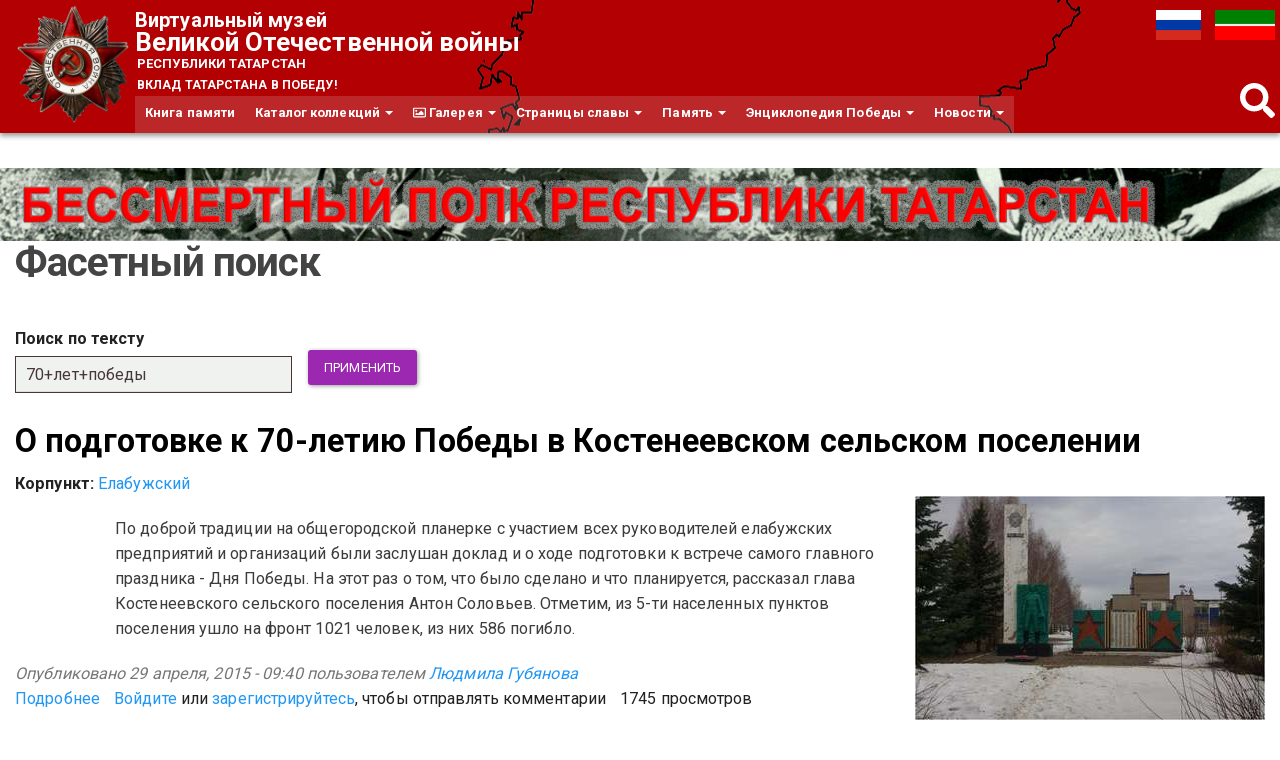

--- FILE ---
content_type: text/html; charset=utf-8
request_url: https://tatfrontu.ru/site_search?search_api_views_fulltext=70%2B%D0%BB%D0%B5%D1%82%2B%D0%BF%D0%BE%D0%B1%D0%B5%D0%B4%D1%8B&f%5B0%5D=field_main_tax%3A179&f%5B1%5D=field_main_tax%3A98&f%5B2%5D=field_main_tax%3A83&page=5
body_size: 17013
content:
<!DOCTYPE html>
<html lang="ru" dir="ltr">
<head>
  <link rel="profile" href="http://www.w3.org/1999/xhtml/vocab" />
  <meta name="viewport" content="width=device-width, initial-scale=1.0">
  <meta http-equiv="Content-Type" content="text/html; charset=utf-8" />
<meta name="Generator" content="Drupal 7 (http://drupal.org)" />
<link rel="canonical" href="https://tatfrontu.ru/site_search?search_api_views_fulltext=70%2B%D0%BB%D0%B5%D1%82%2B%D0%BF%D0%BE%D0%B1%D0%B5%D0%B4%D1%8B&amp;f%5B0%5D=field_main_tax%3A179&amp;f%5B1%5D=field_main_tax%3A98&amp;f%5B2%5D=field_main_tax%3A83&amp;page=5" />
<link rel="shortcut icon" href="https://tatfrontu.ru/sites/all/themes/tatfrontu/images/orden.png" type="image/png" />
  <title>Фасетный поиск | Виртуальный музей Великой Отечественной войны Республики Татарстан</title>
  <link type="text/css" rel="stylesheet" href="https://tatfrontu.ru/sites/default/files/css/css_lQaZfjVpwP_oGNqdtWCSpJT1EMqXdMiU84ekLLxQnc4.css" media="all" />
<link type="text/css" rel="stylesheet" href="https://tatfrontu.ru/sites/default/files/css/css__LeQxW73LSYscb1O__H6f-j_jdAzhZBaesGL19KEB6U.css" media="all" />
<link type="text/css" rel="stylesheet" href="https://tatfrontu.ru/sites/default/files/css/css_Tol_esWAkPTEBUpoZbeU2wpbkTt9LKLulITthycLNOc.css" media="all" />
<link type="text/css" rel="stylesheet" href="https://tatfrontu.ru/sites/default/files/css/css_73Fn9LMFHsaBK4r1Fx_CUjPnCWSPjVbOPEDhdrhEu40.css" media="all" />
<link type="text/css" rel="stylesheet" href="https://cdnjs.cloudflare.com/ajax/libs/font-awesome/4.4.0/css/font-awesome.min.css" media="all" />
<link type="text/css" rel="stylesheet" href="https://tatfrontu.ru/sites/default/files/css/css_r6g3jNcQgn6e-x6XrUf4bnUNywmeOqVqT0wt_mQ7MPM.css" media="all" />
<style>.tb-megamenu.animate .mega > .mega-dropdown-menu,.tb-megamenu.animate.slide .mega > .mega-dropdown-menu > div{transition-delay:30ms;-webkit-transition-delay:30ms;-ms-transition-delay:30ms;-o-transition-delay:30ms;transition-duration:300ms;-webkit-transition-duration:300ms;-ms-transition-duration:300ms;-o-transition-duration:300ms;}
</style>
<link type="text/css" rel="stylesheet" href="https://cdn.jsdelivr.net/npm/bootswatch@3.4.0/paper/bootstrap.min.css" media="all" />
<link type="text/css" rel="stylesheet" href="https://cdn.jsdelivr.net/npm/@unicorn-fail/drupal-bootstrap-styles@0.0.2/dist/3.1.1/7.x-3.x/drupal-bootstrap-paper.min.css" media="all" />
<link type="text/css" rel="stylesheet" href="https://tatfrontu.ru/sites/default/files/css/css_QK0KvI3loiavsSZsXfdoVdaE-xkL0ls3HXoJ4UmpjHs.css" media="all" />
  <!-- HTML5 element support for IE6-8 -->
  <!--[if lt IE 9]>
    <script src="https://cdn.jsdelivr.net/html5shiv/3.7.3/html5shiv-printshiv.min.js"></script>
  <![endif]-->
  <script src="//ajax.googleapis.com/ajax/libs/jquery/2.2.4/jquery.min.js"></script>
<script>window.jQuery || document.write("<script src='/sites/all/modules/jquery_update/replace/jquery/2.2/jquery.min.js'>\x3C/script>")</script>
<script src="https://tatfrontu.ru/sites/default/files/js/js_GOikDsJOX04Aww72M-XK1hkq4qiL_1XgGsRdkL0XlDo.js"></script>
<script src="//ajax.googleapis.com/ajax/libs/jqueryui/1.10.2/jquery-ui.min.js"></script>
<script>window.jQuery.ui || document.write("<script src='/sites/all/modules/jquery_update/replace/ui/ui/minified/jquery-ui.min.js'>\x3C/script>")</script>
<script src="https://tatfrontu.ru/sites/default/files/js/js_onbE0n0cQY6KTDQtHO_E27UBymFC-RuqypZZ6Zxez-o.js"></script>
<script src="https://cdn.jsdelivr.net/npm/bootstrap@3.4.0/dist/js/bootstrap.min.js"></script>
<script src="https://tatfrontu.ru/sites/default/files/js/js_R0IpSkPGEve06ze-j_ZApWpOB70Z2oo7u1Dwe0Iz8R8.js"></script>
<script src="https://tatfrontu.ru/sites/default/files/js/js_Wp8trg9l6yxr0s5ZV6obVXxPTYRoN2r7xdBaJY3LyeQ.js"></script>
<script src="https://tatfrontu.ru/sites/default/files/js/js_hvEFk2436K85rqLpAf8aUoN3B4SB9XjdDsXttfCUQ3A.js"></script>
<script>jQuery.extend(Drupal.settings, {"basePath":"\/","pathPrefix":"","setHasJsCookie":0,"ajaxPageState":{"theme":"tatfrontu","theme_token":"k1p__CC74bEooA8dfjN0IHgofWF5J63tIFrz8trm6aE","js":{"sites\/all\/themes\/bootstrap\/js\/bootstrap.js":1,"\/\/ajax.googleapis.com\/ajax\/libs\/jquery\/2.2.4\/jquery.min.js":1,"0":1,"misc\/jquery-extend-3.4.0.js":1,"misc\/jquery-html-prefilter-3.5.0-backport.js":1,"misc\/jquery.once.js":1,"misc\/drupal.js":1,"sites\/all\/modules\/jquery_update\/js\/jquery_browser.js":1,"\/\/ajax.googleapis.com\/ajax\/libs\/jqueryui\/1.10.2\/jquery-ui.min.js":1,"1":1,"misc\/form-single-submit.js":1,"https:\/\/cdn.jsdelivr.net\/npm\/bootstrap@3.4.0\/dist\/js\/bootstrap.min.js":1,"sites\/all\/modules\/comment_notify\/comment_notify.js":1,"sites\/all\/modules\/upload_progress\/js\/upload_progress.js":1,"sites\/all\/modules\/back_to_top\/js\/back_to_top.js":1,"public:\/\/languages\/ru_sS6yL2Udezw4ow41OTvSWAjT76QKysNGpzuwQx8-Q-c.js":1,"sites\/all\/libraries\/colorbox\/jquery.colorbox.js":1,"sites\/all\/libraries\/DOMPurify\/purify.min.js":1,"sites\/all\/modules\/colorbox\/js\/colorbox.js":1,"sites\/all\/modules\/colorbox\/styles\/default\/colorbox_style.js":1,"sites\/all\/modules\/video\/js\/video.js":1,"sites\/all\/modules\/tb_megamenu\/js\/tb-megamenu-frontend.js":1,"sites\/all\/modules\/tb_megamenu\/js\/tb-megamenu-touch.js":1,"sites\/all\/modules\/ulogin\/js\/ulogin.async.js":1,"sites\/all\/libraries\/fontawesome\/js\/all.js":1,"sites\/all\/libraries\/fontawesome\/js\/v4-shims.js":1,"sites\/all\/themes\/tatfrontu\/js\/custom.js":1},"css":{"modules\/system\/system.base.css":1,"misc\/ui\/jquery.ui.core.css":1,"misc\/ui\/jquery.ui.theme.css":1,"sites\/all\/modules\/comment_notify\/comment_notify.css":1,"modules\/field\/theme\/field.css":1,"sites\/all\/modules\/custom\/g2filter\/magazinelayout.css":1,"modules\/node\/node.css":1,"sites\/all\/modules\/video_filter\/video_filter.css":1,"sites\/all\/modules\/youtube\/css\/youtube.css":1,"sites\/all\/modules\/views\/css\/views.css":1,"sites\/all\/modules\/back_to_top\/css\/back_to_top.css":1,"sites\/all\/modules\/ckeditor\/css\/ckeditor.css":1,"sites\/all\/modules\/colorbox\/styles\/default\/colorbox_style.css":1,"sites\/all\/modules\/ctools\/css\/ctools.css":1,"sites\/all\/modules\/video\/css\/video.css":1,"https:\/\/cdnjs.cloudflare.com\/ajax\/libs\/font-awesome\/4.4.0\/css\/font-awesome.min.css":1,"sites\/all\/modules\/tb_megamenu\/css\/bootstrap.css":1,"sites\/all\/modules\/tb_megamenu\/css\/base.css":1,"sites\/all\/modules\/tb_megamenu\/css\/default.css":1,"sites\/all\/modules\/tb_megamenu\/css\/compatibility.css":1,"0":1,"https:\/\/cdn.jsdelivr.net\/npm\/bootswatch@3.4.0\/paper\/bootstrap.min.css":1,"https:\/\/cdn.jsdelivr.net\/npm\/@unicorn-fail\/drupal-bootstrap-styles@0.0.2\/dist\/3.1.1\/7.x-3.x\/drupal-bootstrap-paper.min.css":1,"sites\/all\/themes\/tatfrontu\/css\/style.css":1,"sites\/all\/themes\/tatfrontu\/css\/custom.css":1,"sites\/all\/themes\/tatfrontu\/css\/compatibility.css":1}},"colorbox":{"transition":"none","speed":"350","opacity":"0.85","slideshow":true,"slideshowAuto":false,"slideshowSpeed":"2500","slideshowStart":"\u0421\u043b\u0430\u0439\u0434-\u0448\u043e\u0443","slideshowStop":"\u0421\u0442\u043e\u043f","current":"{current}\/{total}","previous":"\u00ab \u041d\u0430\u0437\u0430\u0434","next":"\u0412\u043f\u0435\u0440\u0435\u0434 \u00bb","close":"\u0417\u0430\u043a\u0440\u044b\u0442\u044c","overlayClose":true,"returnFocus":true,"maxWidth":"99%","maxHeight":"99%","initialWidth":"300","initialHeight":"250","fixed":true,"scrolling":false,"mobiledetect":true,"mobiledevicewidth":"480px","file_public_path":"\/sites\/default\/files","specificPagesDefaultValue":"admin*\nimagebrowser*\nimg_assist*\nimce*\nnode\/add\/*\nnode\/*\/edit\nprint\/*\nprintpdf\/*\nsystem\/ajax\nsystem\/ajax\/*"},"video_filter":{"url":{"ckeditor":"\/video_filter\/dashboard\/ckeditor"},"instructions_url":"\/video_filter\/instructions","modulepath":"sites\/all\/modules\/video_filter"},"urlIsAjaxTrusted":{"\/site_search":true,"\/site_search?destination=site_search%3Fsearch_api_views_fulltext%3D70%252B%25D0%25BB%25D0%25B5%25D1%2582%252B%25D0%25BF%25D0%25BE%25D0%25B1%25D0%25B5%25D0%25B4%25D1%258B%26f%255B0%255D%3Dfield_main_tax%253A179%26f%255B1%255D%3Dfield_main_tax%253A98%26f%255B2%255D%3Dfield_main_tax%253A83%26page%3D5":true},"better_exposed_filters":{"views":{"site_search":{"displays":{"page":{"filters":{"search_api_views_fulltext":{"required":false}}}}}}},"back_to_top":{"back_to_top_button_trigger":"100","back_to_top_button_text":"\u041a \u0432\u0435\u0440\u0448\u0438\u043d\u0435 \u0441\u0442\u0440\u0430\u043d\u0438\u0446\u044b","#attached":{"library":[["system","ui"]]}},"ulogin":["ulogin"],"bootstrap":{"anchorsFix":"0","anchorsSmoothScrolling":"0","formHasError":1,"popoverEnabled":1,"popoverOptions":{"animation":1,"html":0,"placement":"right","selector":"","trigger":"click","triggerAutoclose":1,"title":"","content":"","delay":0,"container":"body"},"tooltipEnabled":1,"tooltipOptions":{"animation":1,"html":1,"placement":"auto left","selector":"","trigger":"hover focus","delay":0,"container":"body"}}});</script>
</head>
<body class="html not-front not-logged-in no-sidebars page-site-search i18n-ru">
  <div id="skip-link">
    <a href="#main-content" class="element-invisible element-focusable">Перейти к основному содержанию</a>
  </div>
    <header id="navbar" role="banner" class="navbar container-fluid navbar-default">
  <div class="container-fluid">
    <div class="navbar-header">
      
      
              <button type="button" class="navbar-toggle" data-toggle="collapse" data-target=".navbar-collapse">
          <span class="sr-only">Toggle navigation</span>
          <span class="icon-bar"></span>
          <span class="icon-bar"></span>
          <span class="icon-bar"></span>
        </button>
          </div>

          <div class="navbar-custom"> <!--удалил из класса -collapse collapse -->
        <nav role="navigation">
                                            <div class="region region-navigation">
    <section id="block-block-5" class="block block-block clearfix">

      
  <div id="logo"><a class="logo" href="/" title="Главная">
          <img src="//tatfrontu.ru/sites/all/themes/tatfrontu/images/orden.png" alt="Главная">
        </a></div>
</section>
<section id="block-block-3" class="block block-block clearfix">

      
  <div id="site-name">
<strong>
<a rel="home" title="Главная" href="/">
<span class="s_title1">Виртуальный музей</span>
   <span class="s_title2">Великой Отечественной войны</span>
<span class="s_title3">    Республики Татарстан</span> <div id="site-slogan">ВКЛАД ТАТАРСТАНА В ПОБЕДУ!</div>
</a>
</strong>
</div>
</section>
<section id="block-tb-megamenu-main-menu" class="block block-tb-megamenu clearfix">

      
  <div  data-duration="300" data-delay="30" id="tb-megamenu-main-menu" class="tb-megamenu tb-megamenu-main-menu animate slide" role="navigation" aria-label="Основная навигация">
      <button data-target=".nav-collapse" data-toggle="collapse" class="btn btn-navbar tb-megamenu-button" type="button">
      <i class="fa fa-reorder"></i>
    </button>
    <div class="nav-collapse  always-show">
    <ul  class="tb-megamenu-nav nav level-0 items-8">
    <li  data-id="1632" data-level="1" data-type="menu_item" data-class="book-menu" data-xicon="" data-caption="" data-alignsub="" data-group="0" data-hidewcol="0" data-hidesub="0" class="tb-megamenu-item level-1 mega book-menu">
          <a href="/cards"  title="Книга памяти">
                Книга памяти                      </a>
          </li>

  <li  data-id="745" data-level="1" data-type="menu_item" data-class="" data-xicon="" data-caption="" data-alignsub="" data-group="0" data-hidewcol="0" data-hidesub="0" class="tb-megamenu-item level-1 mega dropdown">
          <a href="/term-common/katalog-kollekcii"  class="dropdown-toggle" title="Каталог коллекций">
                Каталог коллекций                  <span class="caret"></span>
                      </a>
        <div  data-class="" data-width="" class="tb-megamenu-submenu dropdown-menu mega-dropdown-menu nav-child">
  <div class="mega-dropdown-inner">
    <div  class="tb-megamenu-row row-fluid">
  <div  data-class="" data-width="12" data-hidewcol="0" id="tb-megamenu-column-4" class="tb-megamenu-column span12  mega-col-nav">
  <div class="tb-megamenu-column-inner mega-inner clearfix">
        <ul  class="tb-megamenu-subnav mega-nav level-1 items-4">
    <li  data-id="746" data-level="2" data-type="menu_item" data-class="" data-xicon="" data-caption="" data-alignsub="" data-group="0" data-hidewcol="0" data-hidesub="0" class="tb-megamenu-item level-2 mega dropdown-submenu">
          <a href="/term-common/muzei"  class="dropdown-toggle" title="Музеи">
                Музеи                  <span class="caret"></span>
                      </a>
        <div  data-class="" data-width="" class="tb-megamenu-submenu dropdown-menu mega-dropdown-menu nav-child">
  <div class="mega-dropdown-inner">
    <div  class="tb-megamenu-row row-fluid">
  <div  data-class="" data-width="12" data-hidewcol="0" id="tb-megamenu-column-2" class="tb-megamenu-column span12  mega-col-nav">
  <div class="tb-megamenu-column-inner mega-inner clearfix">
        <ul  class="tb-megamenu-subnav mega-nav level-2 items-6">
    <li  data-id="1804" data-level="3" data-type="menu_item" data-class="" data-xicon="" data-caption="" data-alignsub="" data-group="0" data-hidewcol="0" data-hidesub="0" class="tb-megamenu-item level-3 mega dropdown-submenu">
          <a href="/content/nacionalnyy-muzey-respubliki-tatarstan"  class="dropdown-toggle" title="НМ РТ">
                НМ РТ                  <span class="caret"></span>
                      </a>
        <div  data-class="" data-width="" class="tb-megamenu-submenu dropdown-menu mega-dropdown-menu nav-child">
  <div class="mega-dropdown-inner">
    <div  class="tb-megamenu-row row-fluid">
  <div  data-class="" data-width="12" data-hidewcol="0" id="tb-megamenu-column-1" class="tb-megamenu-column span12  mega-col-nav">
  <div class="tb-megamenu-column-inner mega-inner clearfix">
        <ul  class="tb-megamenu-subnav mega-nav level-3 items-1">
    <li  data-id="1889" data-level="4" data-type="menu_item" data-class="" data-xicon="" data-caption="" data-alignsub="" data-group="0" data-hidewcol="0" data-hidesub="0" class="tb-megamenu-item level-4 mega">
          <a href="/term-museum/strukturnye-podrazdeleniya-nm-rt"  title="Структурные подразделения">
                Структурные подразделения                      </a>
          </li>
</ul>
  </div>
</div>
</div>
  </div>
</div>
  </li>

  <li  data-id="1846" data-level="3" data-type="menu_item" data-class="" data-xicon="" data-caption="" data-alignsub="" data-group="0" data-hidewcol="0" data-hidesub="0" class="tb-megamenu-item level-3 mega">
          <a href="http://tatfrontu.ru/term-common/gosudarstvennye-muzei"  title="Государственные музеи">
                Государственные музеи                      </a>
          </li>

  <li  data-id="750" data-level="3" data-type="menu_item" data-class="" data-xicon="" data-caption="" data-alignsub="" data-group="0" data-hidewcol="0" data-hidesub="0" class="tb-megamenu-item level-3 mega">
          <a href="/term-common/municipalnye-muzei"  title="Государственные и муниципальные музеи">
                Муниципальные музеи                      </a>
          </li>

  <li  data-id="751" data-level="3" data-type="menu_item" data-class="" data-xicon="" data-caption="" data-alignsub="" data-group="0" data-hidewcol="0" data-hidesub="0" class="tb-megamenu-item level-3 mega">
          <a href="/term-common/vedomstvennye-i-chastnye-muzei"  title="Ведомственные и частные музеи">
                Ведомственные и частные музеи                      </a>
          </li>

  <li  data-id="752" data-level="3" data-type="menu_item" data-class="" data-xicon="" data-caption="" data-alignsub="" data-group="0" data-hidewcol="0" data-hidesub="0" class="tb-megamenu-item level-3 mega">
          <a href="/term-common/shkolnye-muzei"  title="Школьные музеи">
                Школьные музеи                      </a>
          </li>

  <li  data-id="10148" data-level="3" data-type="menu_item" data-class="" data-xicon="" data-caption="" data-alignsub="" data-group="0" data-hidewcol="0" data-hidesub="0" class="tb-megamenu-item level-3 mega">
          <a href="https://tatfrontu.ru/term-common/muzeynaya-vesna"  title="Музейная весна">
                Музейная весна                      </a>
          </li>
</ul>
  </div>
</div>
</div>
  </div>
</div>
  </li>

  <li  data-id="747" data-level="2" data-type="menu_item" data-class="" data-xicon="" data-caption="" data-alignsub="" data-group="0" data-hidewcol="0" data-hidesub="0" class="tb-megamenu-item level-2 mega">
          <a href="/term-common/arhivy"  title="Архивы">
                Архивы                      </a>
          </li>

  <li  data-id="1573" data-level="2" data-type="menu_item" data-class="" data-xicon="" data-caption="" data-alignsub="" data-group="0" data-hidewcol="0" data-hidesub="0" class="tb-megamenu-item level-2 mega dropdown-submenu">
          <a href="/term-collection/kollekcii"  class="dropdown-toggle" title="Коллекции">
                Коллекции                  <span class="caret"></span>
                      </a>
        <div  data-class="" data-width="" class="tb-megamenu-submenu dropdown-menu mega-dropdown-menu nav-child">
  <div class="mega-dropdown-inner">
    <div  class="tb-megamenu-row row-fluid">
  <div  data-class="" data-width="12" data-hidewcol="0" id="tb-megamenu-column-3" class="tb-megamenu-column span12  mega-col-nav">
  <div class="tb-megamenu-column-inner mega-inner clearfix">
        <ul  class="tb-megamenu-subnav mega-nav level-2 items-5">
    <li  data-id="1574" data-level="3" data-type="menu_item" data-class="" data-xicon="" data-caption="" data-alignsub="" data-group="0" data-hidewcol="0" data-hidesub="0" class="tb-megamenu-item level-3 mega">
          <a href="/term-collection/veshchestvennye-materialy"  title="Вещественные материалы">
                Вещественные материалы                      </a>
          </li>

  <li  data-id="1575" data-level="3" data-type="menu_item" data-class="" data-xicon="" data-caption="" data-alignsub="" data-group="0" data-hidewcol="0" data-hidesub="0" class="tb-megamenu-item level-3 mega">
          <a href="/term-collection/dokumentalnye-materialy"  title="Документальные материалы">
                Документальные материалы                      </a>
          </li>

  <li  data-id="1576" data-level="3" data-type="menu_item" data-class="" data-xicon="" data-caption="" data-alignsub="" data-group="0" data-hidewcol="0" data-hidesub="0" class="tb-megamenu-item level-3 mega">
          <a href="/term-collection/izobrazitelnye-materialy"  title="Изобразительные материалы">
                Изобразительные материалы                      </a>
          </li>

  <li  data-id="1577" data-level="3" data-type="menu_item" data-class="" data-xicon="" data-caption="" data-alignsub="" data-group="0" data-hidewcol="0" data-hidesub="0" class="tb-megamenu-item level-3 mega">
          <a href="/term-collection/memorialnye-kollekcii"  title="Мемориальные коллекции">
                Мемориальные коллекции                      </a>
          </li>

  <li  data-id="1578" data-level="3" data-type="menu_item" data-class="" data-xicon="" data-caption="" data-alignsub="" data-group="0" data-hidewcol="0" data-hidesub="0" class="tb-megamenu-item level-3 mega">
          <a href="/term-collection/numizmaticheskie-materialy"  title="Нумизматические материалы">
                Нумизматические материалы                      </a>
          </li>
</ul>
  </div>
</div>
</div>
  </div>
</div>
  </li>

  <li  data-id="748" data-level="2" data-type="menu_item" data-class="" data-xicon="" data-caption="" data-alignsub="" data-group="0" data-hidewcol="0" data-hidesub="0" class="tb-megamenu-item level-2 mega">
          <a href="/term-common/biblioteki"  title="Библиотеки">
                Библиотеки                      </a>
          </li>
</ul>
  </div>
</div>
</div>
  </div>
</div>
  </li>

  <li  data-id="754" data-level="1" data-type="menu_item" data-class="" data-xicon="fa fa-picture-o" data-caption="" data-alignsub="" data-group="0" data-hidewcol="0" data-hidesub="0" class="tb-megamenu-item level-1 mega dropdown">
          <a href="/term-common/galereya"  class="dropdown-toggle" title="Галерея">
                  <i class="fa fa-picture-o"></i>
                Галерея                  <span class="caret"></span>
                      </a>
        <div  data-class="" data-width="" class="tb-megamenu-submenu dropdown-menu mega-dropdown-menu nav-child">
  <div class="mega-dropdown-inner">
    <div  class="tb-megamenu-row row-fluid">
  <div  data-class="" data-width="12" data-hidewcol="0" id="tb-megamenu-column-5" class="tb-megamenu-column span12  mega-col-nav">
  <div class="tb-megamenu-column-inner mega-inner clearfix">
        <ul  class="tb-megamenu-subnav mega-nav level-1 items-3">
    <li  data-id="431" data-level="2" data-type="menu_item" data-class="" data-xicon="" data-caption="" data-alignsub="" data-group="0" data-hidewcol="0" data-hidesub="0" class="tb-megamenu-item level-2 mega">
          <a href="http://tatfrontu.ru/gallery2/main.php"  title="Медиатека">
                Медиатека                      </a>
          </li>

  <li  data-id="820" data-level="2" data-type="menu_item" data-class="" data-xicon="" data-caption="" data-alignsub="" data-group="0" data-hidewcol="0" data-hidesub="0" class="tb-megamenu-item level-2 mega">
          <a href="/term-common/filmy-o-voyne"  title="Фильмы о Войне">
                Фильмы о Войне                      </a>
          </li>

  <li  data-id="758" data-level="2" data-type="menu_item" data-class="" data-xicon="" data-caption="" data-alignsub="" data-group="0" data-hidewcol="0" data-hidesub="0" class="tb-megamenu-item level-2 mega">
          <a href="/term-common/rasskazy-veteranov"  title="Рассказы ветеранов">
                Рассказы ветеранов                      </a>
          </li>
</ul>
  </div>
</div>
</div>
  </div>
</div>
  </li>

  <li  data-id="760" data-level="1" data-type="menu_item" data-class="" data-xicon="" data-caption="" data-alignsub="" data-group="0" data-hidewcol="0" data-hidesub="0" class="tb-megamenu-item level-1 mega dropdown">
          <a href="/term-common/stranicy-slavy"  class="dropdown-toggle" title="Республика Татарстан – малая Родина героев, совершивших подвиги в годыв Великой Отечественной войны 1941-1945 гг. и отмеченных высшими наградами нашей страны.
Удостоены звания Героя Советского Союза – 351 человек, в том числе – 186 отважных героев-земляков и 165 героев, чьи судьбы тесно связаны с Республикой (жили, учились, работали, уходили на фронт).
Удостоены звания полный кавалер ордена Славы – 50 человек, в том числе – 48 героев-земляков и 2 героя, чьи судьбы тесно связаны с Республикой.
Жизнь и подвиги героев – пример служения Родине и своему народу.">
                Страницы славы                  <span class="caret"></span>
                      </a>
        <div  data-class="" data-width="" class="tb-megamenu-submenu dropdown-menu mega-dropdown-menu nav-child">
  <div class="mega-dropdown-inner">
    <div  class="tb-megamenu-row row-fluid">
  <div  data-class="" data-width="12" data-hidewcol="0" id="tb-megamenu-column-7" class="tb-megamenu-column span12  mega-col-nav">
  <div class="tb-megamenu-column-inner mega-inner clearfix">
        <ul  class="tb-megamenu-subnav mega-nav level-1 items-4">
    <li  data-id="761" data-level="2" data-type="menu_item" data-class="" data-xicon="" data-caption="" data-alignsub="" data-group="0" data-hidewcol="0" data-hidesub="0" class="tb-megamenu-item level-2 mega">
          <a href="/term-common/geroi-sovetskogo-soyuza"  title="Герои Советского Союза">
                Герои Советского Союза                      </a>
          </li>

  <li  data-id="762" data-level="2" data-type="menu_item" data-class="" data-xicon="" data-caption="" data-alignsub="" data-group="0" data-hidewcol="0" data-hidesub="0" class="tb-megamenu-item level-2 mega">
          <a href="/term-common/kavalery-ordenov-slavy"  title="Кавалеры орденов Славы">
                Кавалеры орденов Славы                      </a>
          </li>

  <li  data-id="763" data-level="2" data-type="menu_item" data-class="" data-xicon="" data-caption="" data-alignsub="" data-group="0" data-hidewcol="0" data-hidesub="0" class="tb-megamenu-item level-2 mega">
          <a href="/term-common/geroi-socialisticheskogo-truda"  title="Герои Социалистического Труда">
                Герои Социалистического Труда                      </a>
          </li>

  <li  data-id="8946" data-level="2" data-type="menu_item" data-class="" data-xicon="" data-caption="" data-alignsub="" data-group="0" data-hidewcol="0" data-hidesub="0" class="tb-megamenu-item level-2 mega dropdown-submenu">
          <a href="/term-common/bessmertnyy-polk-rt"  class="dropdown-toggle" title="Бессмертный полк РТ">
                Бессмертный полк РТ                  <span class="caret"></span>
                      </a>
        <div  data-class="" data-width="" class="tb-megamenu-submenu dropdown-menu mega-dropdown-menu nav-child">
  <div class="mega-dropdown-inner">
    <div  class="tb-megamenu-row row-fluid">
  <div  data-class="" data-width="" data-hidewcol="0" id="tb-megamenu-column-6" class="tb-megamenu-column span  mega-col-nav">
  <div class="tb-megamenu-column-inner mega-inner clearfix">
        <ul  class="tb-megamenu-subnav mega-nav level-2 items-5">
    <li  data-id="1551" data-level="3" data-type="menu_item" data-class="" data-xicon="" data-caption="" data-alignsub="" data-group="0" data-hidewcol="0" data-hidesub="0" class="tb-megamenu-item level-3 mega">
          <a href="/term-common/uchastniki-voyny"  title="Участники войны">
                Участники войны                      </a>
          </li>

  <li  data-id="1506" data-level="3" data-type="menu_item" data-class="" data-xicon="" data-caption="" data-alignsub="" data-group="0" data-hidewcol="0" data-hidesub="0" class="tb-megamenu-item level-3 mega">
          <a href="/term-common/frontoviki"  title="Фронтовики">
                Фронтовики                      </a>
          </li>

  <li  data-id="1550" data-level="3" data-type="menu_item" data-class="" data-xicon="" data-caption="" data-alignsub="" data-group="0" data-hidewcol="0" data-hidesub="0" class="tb-megamenu-item level-3 mega">
          <a href="/term-common/truzheniki-tyla"  title="Труженики тыла">
                Труженики тыла                      </a>
          </li>

  <li  data-id="8947" data-level="3" data-type="menu_item" data-class="" data-xicon="" data-caption="" data-alignsub="" data-group="0" data-hidewcol="0" data-hidesub="0" class="tb-megamenu-item level-3 mega">
          <a href="/term-common/uzniki-konclagerey"  title="Узники концлагерей">
                Узники концлагерей                      </a>
          </li>

  <li  data-id="8948" data-level="3" data-type="menu_item" data-class="" data-xicon="" data-caption="" data-alignsub="" data-group="0" data-hidewcol="0" data-hidesub="0" class="tb-megamenu-item level-3 mega">
          <a href="/term-common/deti-voyny"  title="Дети войны">
                Дети войны                      </a>
          </li>
</ul>
  </div>
</div>
</div>
  </div>
</div>
  </li>
</ul>
  </div>
</div>
</div>
  </div>
</div>
  </li>

  <li  data-id="764" data-level="1" data-type="menu_item" data-class="" data-xicon="" data-caption="" data-alignsub="" data-group="0" data-hidewcol="0" data-hidesub="0" class="tb-megamenu-item level-1 mega dropdown">
          <a href="/term-common/pamyat"  class="dropdown-toggle" title="Память">
                Память                  <span class="caret"></span>
                      </a>
        <div  data-class="" data-width="" class="tb-megamenu-submenu dropdown-menu mega-dropdown-menu nav-child">
  <div class="mega-dropdown-inner">
    <div  class="tb-megamenu-row row-fluid">
  <div  data-class="" data-width="12" data-hidewcol="0" id="tb-megamenu-column-8" class="tb-megamenu-column span12  mega-col-nav">
  <div class="tb-megamenu-column-inner mega-inner clearfix">
        <ul  class="tb-megamenu-subnav mega-nav level-1 items-4">
    <li  data-id="765" data-level="2" data-type="menu_item" data-class="" data-xicon="" data-caption="" data-alignsub="" data-group="0" data-hidewcol="0" data-hidesub="0" class="tb-megamenu-item level-2 mega">
          <a href="/term-common/memorialy-pamyati"  title="Мемориалы Памяти">
                Мемориалы Памяти                      </a>
          </li>

  <li  data-id="767" data-level="2" data-type="menu_item" data-class="" data-xicon="" data-caption="" data-alignsub="" data-group="0" data-hidewcol="0" data-hidesub="0" class="tb-megamenu-item level-2 mega">
          <a href="/term-common/poiskovye-organizacii"  title="Поисковые организации">
                Поисковые организации                      </a>
          </li>

  <li  data-id="766" data-level="2" data-type="menu_item" data-class="" data-xicon="" data-caption="" data-alignsub="" data-group="0" data-hidewcol="0" data-hidesub="0" class="tb-megamenu-item level-2 mega">
          <a href="/term-common/obshchestvennye-organizacii"  title="Общественные организации">
                Общественные организации                      </a>
          </li>

  <li  data-id="8949" data-level="2" data-type="menu_item" data-class="" data-xicon="" data-caption="" data-alignsub="" data-group="0" data-hidewcol="0" data-hidesub="0" class="tb-megamenu-item level-2 mega">
          <a href="/content/gosudarstvennoe-byudzhetnoe-uchrezhdenie-redakciya-kniga-pamyati"  title="Редакция книги памяти">
                Редакция книги памяти                      </a>
          </li>
</ul>
  </div>
</div>
</div>
  </div>
</div>
  </li>

  <li  data-id="768" data-level="1" data-type="menu_item" data-class="" data-xicon="" data-caption="" data-alignsub="" data-group="0" data-hidewcol="0" data-hidesub="0" class="tb-megamenu-item level-1 mega dropdown">
          <a href="/term-common/enciklopediya-pobedy"  class="dropdown-toggle" title="Энциклопедия Победы">
                Энциклопедия Победы                  <span class="caret"></span>
                      </a>
        <div  data-class="" data-width="" class="tb-megamenu-submenu dropdown-menu mega-dropdown-menu nav-child">
  <div class="mega-dropdown-inner">
    <div  class="tb-megamenu-row row-fluid">
  <div  data-class="" data-width="12" data-hidewcol="0" id="tb-megamenu-column-9" class="tb-megamenu-column span12  mega-col-nav">
  <div class="tb-megamenu-column-inner mega-inner clearfix">
        <ul  class="tb-megamenu-subnav mega-nav level-1 items-3">
    <li  data-id="769" data-level="2" data-type="menu_item" data-class="" data-xicon="" data-caption="" data-alignsub="" data-group="0" data-hidewcol="0" data-hidesub="0" class="tb-megamenu-item level-2 mega">
          <a href="/term-common/vikiteka"  title="Викитека">
                Викитека                      </a>
          </li>

  <li  data-id="770" data-level="2" data-type="menu_item" data-class="" data-xicon="" data-caption="" data-alignsub="" data-group="0" data-hidewcol="0" data-hidesub="0" class="tb-megamenu-item level-2 mega">
          <a href="/term-common/interaktivnye-karty"  title="Интерактивные карты">
                Интерактивные карты                      </a>
          </li>

  <li  data-id="8839" data-level="2" data-type="menu_item" data-class="glossary-menu" data-xicon="" data-caption="" data-alignsub="" data-group="0" data-hidewcol="0" data-hidesub="0" class="tb-megamenu-item level-2 mega glossary-menu">
          <a href="/glossary"  title="Алфавитный справочник материалов размещенных на сайте">
                А-я (глоссарий)                      </a>
          </li>
</ul>
  </div>
</div>
</div>
  </div>
</div>
  </li>

  <li  data-id="8936" data-level="1" data-type="menu_item" data-class="" data-xicon="" data-caption="" data-alignsub="" data-group="0" data-hidewcol="0" data-hidesub="0" class="tb-megamenu-item level-1 mega dropdown">
          <a href="/content/nws"  class="dropdown-toggle" title="Новости">
                Новости                  <span class="caret"></span>
                      </a>
        <div  data-class="" data-width="" class="tb-megamenu-submenu dropdown-menu mega-dropdown-menu nav-child">
  <div class="mega-dropdown-inner">
    <div  class="tb-megamenu-row row-fluid">
  <div  data-class="" data-width="12" data-hidewcol="0" id="tb-megamenu-column-10" class="tb-megamenu-column span12  mega-col-nav">
  <div class="tb-megamenu-column-inner mega-inner clearfix">
        <ul  class="tb-megamenu-subnav mega-nav level-1 items-3">
    <li  data-id="8937" data-level="2" data-type="menu_item" data-class="" data-xicon="" data-caption="" data-alignsub="" data-group="0" data-hidewcol="0" data-hidesub="0" class="tb-megamenu-item level-2 mega">
          <a href="/rny"  title="Районы">
                Районы                      </a>
          </li>

  <li  data-id="9139" data-level="2" data-type="menu_item" data-class="" data-xicon="" data-caption="" data-alignsub="" data-group="0" data-hidewcol="0" data-hidesub="0" class="tb-megamenu-item level-2 mega">
          <a href="/term-common/korpunkty"  title="Корпункты">
                Корпункты                      </a>
          </li>

  <li  data-id="9137" data-level="2" data-type="menu_item" data-class="" data-xicon="" data-caption="" data-alignsub="" data-group="0" data-hidewcol="0" data-hidesub="0" class="tb-megamenu-item level-2 mega">
          <a href="/korpunkt"  title="Лучший Корпункт">
                Лучший Корпункт                      </a>
          </li>
</ul>
  </div>
</div>
</div>
  </div>
</div>
  </li>
</ul>
      </div>
  </div>

</section>
<section id="block-block-23" class="block block-block clearfix">

      
  <a href="/site_search?search_api_views_fulltext" title="Фасетный поиск"><div class="fsearch"><i class="fa fa-search" aria-hidden="true"></i></div></a>
</section>
<section id="block-block-11" class="block block-block clearfix">

      
  <div class="lang-sw">


<a class="language-link" lang="" href="/?multilink=switch" title="Сайт на русском">
  <img alt="Сайт на русском" src="//tatfrontu.ru/sites/all/themes/tatfrontu/images/rus-lang.png">
</a>

<a class="language-link active" lang="tt" href="/tt/frontpage?multilink=switch"  title="Сайт на татарском">
  <img alt="Сайт на татарском" src="//tatfrontu.ru/sites/all/themes/tatfrontu/images/tat-lang.png">
</a>
</div>
</section>
  </div>
                  </nav>
      </div>
      </div>
</header>

<div class="main-container container-fluid">

  <header role="banner" id="page-header">
    
      <div class="region region-header">
    <section id="block-block-29" class="block block-block clearfix">

      
  <div class="bprt"><a href="http://tatfrontu.ru/news/uvekovechim-pamyat-vmeste"><img src="/sites/all/themes/tatfrontu/images/topbprt.jpg"/> </a></div>
</section>
  </div>
  </header> <!-- /#page-header -->

  <div class="row">

    
    <section class="col-sm-12">
                  <a id="main-content"></a>
                    <h1 class="page-header">Фасетный поиск</h1>
                                                          <div class="region region-content">
    <section id="block-system-main" class="block block-system clearfix">

      
  <div class="view view-site-search view-id-site_search view-display-id-page view-dom-id-51b9e36aa4eb1c72da66280fc1186113">
        
      <div class="view-filters">
      <form action="/site_search" method="get" id="views-exposed-form-site-search-page" accept-charset="UTF-8"><div><div class="views-exposed-form">
  <div class="views-exposed-widgets clearfix">
          <div id="edit-search-api-views-fulltext-wrapper" class="views-exposed-widget views-widget-filter-search_api_views_fulltext">
                  <label for="edit-search-api-views-fulltext">
            Поиск по тексту          </label>
                        <div class="views-widget">
          <div class="form-item form-item-search-api-views-fulltext form-type-textfield form-group"><input class="form-control form-text" type="text" id="edit-search-api-views-fulltext" name="search_api_views_fulltext" value="70+лет+победы" size="30" maxlength="128" /></div>        </div>
              </div>
                    <div class="views-exposed-widget views-submit-button">
      <button type="submit" id="edit-submit-site-search" name="" value="Применить" class="btn btn-info form-submit">Применить</button>
    </div>
      </div>
</div>
</div></form>    </div>
  
  
      <div class="view-content">
        <div class="views-row views-row-1 views-row-odd views-row-first">
    <article id="node-832150" class="node node-news node-teaser clearfix">

<!-- Кнопки поделиться -->

    <header>
    
            <h2><a href="/news/o-podgotovke-k-70-letiyu-pobedy-v-kosteneevskom-selskom-poselenii">О подготовке  к 70-летию Победы в Костенеевском сельском поселении</a></h2>
        
  </header>
    

  
  <div class="field field-name-field-regioni field-type-taxonomy-term-reference field-label-inline clearfix"><div class="field-label">Корпункт:&nbsp;</div><div class="field-items"><div class="field-item even"><a href="/term-district/elabuzhskiy">Елабужский</a></div></div></div><div class="field field-name-field-topim-gregion field-type-image field-label-hidden"><div class="field-items"><div class="field-item even"><a href="/news/o-podgotovke-k-70-letiyu-pobedy-v-kosteneevskom-selskom-poselenii"><img class="img-responsive" src="https://tatfrontu.ru/sites/default/files/styles/news_350x350/public/2015/08/19/111.jpg?itok=g6LPx5DS" alt="" /></a></div></div></div><div class="field field-name-body field-type-text-with-summary field-label-hidden"><div class="field-items"><div class="field-item even"><p>По доброй традиции на общегородской планерке с участием всех руководителей елабужских предприятий и организаций были заслушан доклад и о ходе подготовки к встрече самого главного праздника - Дня Победы. На этот раз о том, что было сделано и что планируется, рассказал глава Костенеевского сельского поселения Антон Соловьев. Отметим, из 5-ти населенных пунктов поселения ушло на фронт 1021 человек, из них 586 погибло.</div></div></div>
      <span class="submitted">
      <!--  -->
      Опубликовано 29 апреля, 2015 - 09:40 пользователем <a href="/users/lyudmila-gubyanova" title="Просмотр профиля пользователя." class="username">Людмила Губянова</a>    </span>
    
    <footer>
        <ul class="links list-inline"><li class="node-readmore first"><a href="/news/o-podgotovke-k-70-letiyu-pobedy-v-kosteneevskom-selskom-poselenii" rel="tag" title="О подготовке  к 70-летию Победы в Костенеевском сельском поселении">Подробнее<span class="element-invisible"> о О подготовке  к 70-летию Победы в Костенеевском сельском поселении</span></a></li>
<li class="comment_forbidden"><span><a href="/user/login?destination=node/832150%23comment-form">Войдите</a> или <a href="/user/register?destination=node/832150%23comment-form">зарегистрируйтесь</a>, чтобы отправлять комментарии</span></li>
<li class="statistics_counter last"><span>1745 просмотров</span></li>
</ul>  </footer>
    </article>
  </div>
  <div class="views-row views-row-2 views-row-even">
    <article id="node-831053" class="node node-news node-teaser clearfix">

<!-- Кнопки поделиться -->

    <header>
    
            <h2><a href="/news/o-podgotovke-k-70-letiyu-pobedy-v-bolsheelovskom-selskom-poselenii">О подготовке к 70-летию Победы в Большееловском сельском поселении</a></h2>
        
  </header>
    

  
  <div class="field field-name-field-regioni field-type-taxonomy-term-reference field-label-inline clearfix"><div class="field-label">Корпункт:&nbsp;</div><div class="field-items"><div class="field-item even"><a href="/term-district/elabuzhskiy">Елабужский</a></div></div></div><div class="field field-name-field-topim-gregion field-type-image field-label-hidden"><div class="field-items"><div class="field-item even"><a href="/news/o-podgotovke-k-70-letiyu-pobedy-v-bolsheelovskom-selskom-poselenii"><img class="img-responsive" src="https://tatfrontu.ru/sites/default/files/styles/news_350x350/public/2015/08/16/1_43.jpg?itok=cJmF6SPq" alt="" /></a></div></div></div><div class="field field-name-body field-type-text-with-summary field-label-hidden"><div class="field-items"><div class="field-item even"><p>«Народам России не раз приходилось браться за оружие, чтобы отстоять свою свободу и независимость в борьбе с иноземными захватчиками. И все же Великая Отечественная война 1941-1945 годов, навязанная германским фашизмом, занимает особое место в истории нашего государства. Все народы бывшего СССР самоотверженно защищали свой общий дом, свою Родину», - так необычно начал свой доклад о работе поселения по подготовке к 70-летию Победы в ВОВ глава Большееловского сельского поселения Елабужского района Александр Машанов.</div></div></div>
      <span class="submitted">
      <!--  -->
      Опубликовано 8 апреля, 2015 - 10:19 пользователем <a href="/users/lyudmila-gubyanova" title="Просмотр профиля пользователя." class="username">Людмила Губянова</a>    </span>
    
    <footer>
        <ul class="links list-inline"><li class="node-readmore first"><a href="/news/o-podgotovke-k-70-letiyu-pobedy-v-bolsheelovskom-selskom-poselenii" rel="tag" title="О подготовке к 70-летию Победы в Большееловском сельском поселении">Подробнее<span class="element-invisible"> о О подготовке к 70-летию Победы в Большееловском сельском поселении</span></a></li>
<li class="comment_forbidden"><span><a href="/user/login?destination=node/831053%23comment-form">Войдите</a> или <a href="/user/register?destination=node/831053%23comment-form">зарегистрируйтесь</a>, чтобы отправлять комментарии</span></li>
<li class="statistics_counter last"><span>1665 просмотров</span></li>
</ul>  </footer>
    </article>
  </div>
  <div class="views-row views-row-3 views-row-odd">
    <article id="node-831771" class="node node-news node-teaser clearfix">

<!-- Кнопки поделиться -->

    <header>
    
            <h2><a href="/news/o-podgotovke-k-70-letiyu-pobedy-v-mortovskom-selskom-poselenii">О подготовке  к 70-летию Победы в Мортовском сельском поселении</a></h2>
        
  </header>
    

  
  <div class="field field-name-field-regioni field-type-taxonomy-term-reference field-label-inline clearfix"><div class="field-label">Корпункт:&nbsp;</div><div class="field-items"><div class="field-item even"><a href="/term-district/elabuzhskiy">Елабужский</a></div></div></div><div class="field field-name-field-topim-gregion field-type-image field-label-hidden"><div class="field-items"><div class="field-item even"><a href="/news/o-podgotovke-k-70-letiyu-pobedy-v-mortovskom-selskom-poselenii"><img class="img-responsive" src="https://tatfrontu.ru/sites/default/files/styles/news_350x350/public/2015/08/17/morty.jpg?itok=nFsUs6ge" alt="" /></a></div></div></div><div class="field field-name-body field-type-text-with-summary field-label-hidden"><div class="field-items"><div class="field-item even"><p>О подготовке Мортовского сельского поселения Елабужского муниципального района к празднованию Дня Великой Победы рассказал его глава Фаиз Закиров. "В первый же день начала войны 26 мортовцев получили повестку о мобилизации. Всего за время войны из нашего села ушли на фронт 515 человек, живыми вернулись 260. Почти каждый второй, ушедший на фронт, остался лежать на полях сражений: из семьи Фазлиахметовых ушли на фронт 5 человек, вернулся -1; из семьи Аглямовых ушли четверо, вернулся 1. И таких семей немало", - рассказал он.</div></div></div>
      <span class="submitted">
      <!--  -->
      Опубликовано 22 апреля, 2015 - 15:24 пользователем <a href="/users/lyudmila-gubyanova" title="Просмотр профиля пользователя." class="username">Людмила Губянова</a>    </span>
    
    <footer>
        <ul class="links list-inline"><li class="node-readmore first"><a href="/news/o-podgotovke-k-70-letiyu-pobedy-v-mortovskom-selskom-poselenii" rel="tag" title="О подготовке  к 70-летию Победы в Мортовском сельском поселении">Подробнее<span class="element-invisible"> о О подготовке  к 70-летию Победы в Мортовском сельском поселении</span></a></li>
<li class="comment_forbidden"><span><a href="/user/login?destination=node/831771%23comment-form">Войдите</a> или <a href="/user/register?destination=node/831771%23comment-form">зарегистрируйтесь</a>, чтобы отправлять комментарии</span></li>
<li class="statistics_counter last"><span>1856 просмотров</span></li>
</ul>  </footer>
    </article>
  </div>
  <div class="views-row views-row-4 views-row-even">
    <article id="node-831055" class="node node-news node-teaser clearfix">

<!-- Кнопки поделиться -->

    <header>
    
            <h2><a href="/news/o-podgotovke-k-70-letiyu-pobedy-na-epu-elabugagaz">О подготовке к 70-летию Победы на ЭПУ &quot;Елабугагаз&quot;</a></h2>
        
  </header>
    

  
  <div class="field field-name-field-regioni field-type-taxonomy-term-reference field-label-inline clearfix"><div class="field-label">Корпункт:&nbsp;</div><div class="field-items"><div class="field-item even"><a href="/term-district/elabuzhskiy">Елабужский</a></div></div></div><div class="field field-name-field-topim-gregion field-type-image field-label-hidden"><div class="field-items"><div class="field-item even"><a href="/news/o-podgotovke-k-70-letiyu-pobedy-na-epu-elabugagaz"><img class="img-responsive" src="https://tatfrontu.ru/sites/default/files/styles/news_350x350/public/2015/08/16/dsc_0026.jpg?itok=3cFvvo6i" alt="" /></a></div></div></div><div class="field field-name-body field-type-text-with-summary field-label-hidden"><div class="field-items"><div class="field-item even"><p>"Первостепенной задачей в год празднования Великой Победы наш трудовой коллектив считает проявление особого внимания к ветеранам, участникам войны, труженикам тыла, к людям преклонного возраста - очевидцам той страшной войны. Социальная защита ветеранов-газовиков в целом по Обществу «Газпром трансгаз Казань», является одной из лучших в Республике. О ветеранах у нас вспоминают не только ко Дню Победы.</div></div></div>
      <span class="submitted">
      <!--  -->
      Опубликовано 8 апреля, 2015 - 10:24 пользователем <a href="/users/lyudmila-gubyanova" title="Просмотр профиля пользователя." class="username">Людмила Губянова</a>    </span>
    
    <footer>
        <ul class="links list-inline"><li class="node-readmore first"><a href="/news/o-podgotovke-k-70-letiyu-pobedy-na-epu-elabugagaz" rel="tag" title="О подготовке к 70-летию Победы на ЭПУ &quot;Елабугагаз&quot;">Подробнее<span class="element-invisible"> о О подготовке к 70-летию Победы на ЭПУ &quot;Елабугагаз&quot;</span></a></li>
<li class="comment_forbidden"><span><a href="/user/login?destination=node/831055%23comment-form">Войдите</a> или <a href="/user/register?destination=node/831055%23comment-form">зарегистрируйтесь</a>, чтобы отправлять комментарии</span></li>
<li class="statistics_counter last"><span>1741 просмотр</span></li>
</ul>  </footer>
    </article>
  </div>
  <div class="views-row views-row-5 views-row-odd">
    <article id="node-831060" class="node node-news node-teaser clearfix">

<!-- Кнопки поделиться -->

    <header>
    
            <h2><a href="/news/o-podgotovke-k-70-letiyu-pobedy-na-alabuga-sote">О подготовке к 70-летию Победы на &quot;Алабуга Соте&quot;</a></h2>
        
  </header>
    

  
  <div class="field field-name-field-regioni field-type-taxonomy-term-reference field-label-inline clearfix"><div class="field-label">Корпункт:&nbsp;</div><div class="field-items"><div class="field-item even"><a href="/term-district/elabuzhskiy">Елабужский</a></div></div></div><div class="field field-name-field-topim-gregion field-type-image field-label-hidden"><div class="field-items"><div class="field-item even"><a href="/news/o-podgotovke-k-70-letiyu-pobedy-na-alabuga-sote"><img class="img-responsive" src="https://tatfrontu.ru/sites/default/files/styles/news_350x350/public/2015/08/16/dsc_0046.jpg?itok=JVIKp7wc" alt="" /></a></div></div></div><div class="field field-name-body field-type-text-with-summary field-label-hidden"><div class="field-items"><div class="field-item even"><p>Елабужский маслозавод образовался в 1935 году на базе совхоза «Елабужский». В 1938 году его передали государству и перевели в другое деревянное здание по улице Московская 112. На заводе было следующее оборудование: ручной сепаратор «Смычка», ручная маслобойка производительность 600л/г 50кг масла.</div></div></div>
      <span class="submitted">
      <!--  -->
      Опубликовано 8 апреля, 2015 - 11:27 пользователем <a href="/users/lyudmila-gubyanova" title="Просмотр профиля пользователя." class="username">Людмила Губянова</a>    </span>
    
    <footer>
        <ul class="links list-inline"><li class="node-readmore first"><a href="/news/o-podgotovke-k-70-letiyu-pobedy-na-alabuga-sote" rel="tag" title="О подготовке к 70-летию Победы на &quot;Алабуга Соте&quot;">Подробнее<span class="element-invisible"> о О подготовке к 70-летию Победы на &quot;Алабуга Соте&quot;</span></a></li>
<li class="comment_forbidden"><span><a href="/user/login?destination=node/831060%23comment-form">Войдите</a> или <a href="/user/register?destination=node/831060%23comment-form">зарегистрируйтесь</a>, чтобы отправлять комментарии</span></li>
<li class="statistics_counter last"><span>1767 просмотров</span></li>
</ul>  </footer>
    </article>
  </div>
  <div class="views-row views-row-6 views-row-even">
    <article id="node-831922" class="node node-news node-teaser clearfix">

<!-- Кнопки поделиться -->

    <header>
    
            <h2><a href="/news/vruchenie-pozdravitelnyh-otkrytok-s-prazdnikom-70-letiya-pobedy">Вручение поздравительных открыток с праздником 70-летия Победы</a></h2>
        
  </header>
    

  
  <div class="field field-name-field-regioni field-type-taxonomy-term-reference field-label-inline clearfix"><div class="field-label">Корпункт:&nbsp;</div><div class="field-items"><div class="field-item even"><a href="/term-district/sarmanovskiy">Сармановский</a></div></div></div><div class="field field-name-field-topim-gregion field-type-image field-label-hidden"><div class="field-items"><div class="field-item even"><a href="/news/vruchenie-pozdravitelnyh-otkrytok-s-prazdnikom-70-letiya-pobedy"><img class="img-responsive" src="https://tatfrontu.ru/sites/default/files/styles/news_350x350/public/2015/08/18/print_660909_955686.jpg?itok=Mcon6jhu" alt="" /></a></div></div></div><div class="field field-name-body field-type-text-with-summary field-label-hidden"><div class="field-items"><div class="field-item even"><p>В Шарлиареминском сельском поселении участникам ВОВ и труженикам тыла вручили поздравительные открытки президента Республики Татарстан Р.Н.Минниханова.
Шарлиареминское сельское поселение</div></div></div>
      <span class="submitted">
      <!--  -->
      Опубликовано 24 апреля, 2015 - 14:19 пользователем <a href="/users/hamitova-guzel" title="Просмотр профиля пользователя." class="username">Хамитова Гузель</a>    </span>
    
    <footer>
        <ul class="links list-inline"><li class="node-readmore first"><a href="/news/vruchenie-pozdravitelnyh-otkrytok-s-prazdnikom-70-letiya-pobedy" rel="tag" title="Вручение поздравительных открыток с праздником 70-летия Победы">Подробнее<span class="element-invisible"> о Вручение поздравительных открыток с праздником 70-летия Победы</span></a></li>
<li class="comment_forbidden"><span><a href="/user/login?destination=node/831922%23comment-form">Войдите</a> или <a href="/user/register?destination=node/831922%23comment-form">зарегистрируйтесь</a>, чтобы отправлять комментарии</span></li>
<li class="statistics_counter last"><span>1776 просмотров</span></li>
</ul>  </footer>
    </article>
  </div>
  <div class="views-row views-row-7 views-row-odd">
    <article id="node-832115" class="node node-news node-teaser clearfix">

<!-- Кнопки поделиться -->

    <header>
    
            <h2><a href="/news/flesh-mob-v-chest-70-letiya-pobedy">Флеш-моб, в честь 70-летия Победы</a></h2>
        
  </header>
    

  
  <div class="field field-name-field-regioni field-type-taxonomy-term-reference field-label-inline clearfix"><div class="field-label">Корпункт:&nbsp;</div><div class="field-items"><div class="field-item even"><a href="/term-district/tukaevskiy-rayon">Тукаевский район</a></div></div></div><div class="field field-name-field-topim-gregion field-type-image field-label-hidden"><div class="field-items"><div class="field-item even"><a href="/news/flesh-mob-v-chest-70-letiya-pobedy"><img class="img-responsive" src="https://tatfrontu.ru/sites/default/files/styles/news_350x350/public/2015/08/19/print_662197_961640.jpg?itok=bz1QMeOj" alt="" /></a></div></div></div><div class="field field-name-body field-type-text-with-summary field-label-hidden"><div class="field-items"><div class="field-item even"><p>Продолжается Флеш-моб в социальных сетях, в честь 70 - летия Великой Победы, в знак уважения ветеранам ВОВ и тыла организованный членами молодежного парламента. Членами молодежного парламента собраны 111фотографий и информации о ветеранах для подготовки видеоролика «Помним, гордимся» и размещены в ВКонтакте группу отдела по делам молодежи по адресу: http://vk.com/otdel_molodezhy_tuk.</div></div></div>
      <span class="submitted">
      <!--  -->
      Опубликовано 28 апреля, 2015 - 17:30 пользователем <a href="/users/tukaevskiy-rayon" title="Просмотр профиля пользователя." class="username">Тукаевский район</a>    </span>
    
    <footer>
        <ul class="links list-inline"><li class="node-readmore first"><a href="/news/flesh-mob-v-chest-70-letiya-pobedy" rel="tag" title="Флеш-моб, в честь 70-летия Победы">Подробнее<span class="element-invisible"> о Флеш-моб, в честь 70-летия Победы</span></a></li>
<li class="comment_forbidden"><span><a href="/user/login?destination=node/832115%23comment-form">Войдите</a> или <a href="/user/register?destination=node/832115%23comment-form">зарегистрируйтесь</a>, чтобы отправлять комментарии</span></li>
<li class="statistics_counter last"><span>1743 просмотра</span></li>
</ul>  </footer>
    </article>
  </div>
  <div class="views-row views-row-8 views-row-even">
    <article id="node-832186" class="node node-news node-teaser clearfix">

<!-- Кнопки поделиться -->

    <header>
    
            <h2><a href="/news/drozhzhanovcy-gotovyatsya-k-estafete-priurochennoy-70-letiyu-pobedy">Дрожжановцы готовятся к эстафете, приуроченной 70 летию Победы</a></h2>
        
  </header>
    

  
  <div class="field field-name-field-regioni field-type-taxonomy-term-reference field-label-inline clearfix"><div class="field-label">Корпункт:&nbsp;</div><div class="field-items"><div class="field-item even"><a href="/term-district/drozhzhanovskiy">Дрожжановский</a></div></div></div><div class="field field-name-field-topim-gregion field-type-image field-label-hidden"><div class="field-items"><div class="field-item even"><a href="/news/drozhzhanovcy-gotovyatsya-k-estafete-priurochennoy-70-letiyu-pobedy"><img class="img-responsive" src="https://tatfrontu.ru/sites/default/files/styles/news_350x350/public/2015/08/19/e3e43e64ef51c1e045494b824af806e9_xl.jpg?itok=B7lXezJw" alt="" /></a></div></div></div><div class="field field-name-body field-type-text-with-summary field-label-hidden"><div class="field-items"><div class="field-item even"><p></div></div></div>
      <span class="submitted">
      <!--  -->
      Опубликовано 29 апреля, 2015 - 19:51 пользователем <a href="/users/radif-subaev" title="Просмотр профиля пользователя." class="username">Радиф Субаев</a>    </span>
    
    <footer>
        <ul class="links list-inline"><li class="node-readmore first"><a href="/news/drozhzhanovcy-gotovyatsya-k-estafete-priurochennoy-70-letiyu-pobedy" rel="tag" title="Дрожжановцы готовятся к эстафете, приуроченной 70 летию Победы">Подробнее<span class="element-invisible"> о Дрожжановцы готовятся к эстафете, приуроченной 70 летию Победы</span></a></li>
<li class="comment_forbidden"><span><a href="/user/login?destination=node/832186%23comment-form">Войдите</a> или <a href="/user/register?destination=node/832186%23comment-form">зарегистрируйтесь</a>, чтобы отправлять комментарии</span></li>
<li class="statistics_counter last"><span>1663 просмотра</span></li>
</ul>  </footer>
    </article>
  </div>
  <div class="views-row views-row-9 views-row-odd">
    <article id="node-832435" class="node node-news node-teaser clearfix">

<!-- Кнопки поделиться -->

    <header>
    
            <h2><a href="/news/v-god-70-letiya-pobedy-pamyatnik-truzhenikam-tyla">В год 70-летия Победы – Памятник труженикам тыла.</a></h2>
        
  </header>
    

  
  <div class="field field-name-field-regioni field-type-taxonomy-term-reference field-label-inline clearfix"><div class="field-label">Корпункт:&nbsp;</div><div class="field-items"><div class="field-item even"><a href="/term-district/spasskiy">Спасский</a></div></div></div><div class="field field-name-field-topim-gregion field-type-image field-label-hidden"><div class="field-items"><div class="field-item even"><a href="/news/v-god-70-letiya-pobedy-pamyatnik-truzhenikam-tyla"><img class="img-responsive" src="https://tatfrontu.ru/sites/default/files/styles/news_350x350/public/img/2017/04/18/fullsizerender2-808796559.jpg?itok=-v5kRh8c" alt="" /></a></div></div></div><div class="field field-name-body field-type-text-with-summary field-label-hidden"><div class="field-items"><div class="field-item even"><p>На центральной площади города Болгар Спасского района по решению руководства района со всеобщим согласием жителей города завершается реконструкция стелы. Теперь на центральной площади займет достойное место Памятник жителям Спасского района и города Болгар, ранее Куйбышевского и Кузнечихинских районов и города Куйбышев-татарский ковавших Победу над фашистской Германией доблестным трудом в тылу. В те далекие и грозные года 1941-1945 и млад и стар, все отдавали свои силы на общую чашу Великой Победы. Труженики тыла народной памяти достойны!</div></div></div>
      <span class="submitted">
      <!--   <div class="user-picture">
    <a href="/users/midhatov-ilham-ildusovich" title="Просмотр профиля пользователя."><img class="img-responsive" src="https://tatfrontu.ru/sites/default/files/styles/userpic/public/pictures/picture-334-1477306806.jpg?itok=6-Of4fU4" alt="Аватар пользователя Мидхатов Ильхам Ильдусович" title="Аватар пользователя Мидхатов Ильхам Ильдусович" /></a>  </div>
 -->
      Опубликовано 6 мая, 2015 - 19:04 пользователем <a href="/users/midhatov-ilham-ildusovich" title="Просмотр профиля пользователя." class="username">Мидхатов Ильхам...</a>    </span>
    
    <footer>
        <ul class="links list-inline"><li class="node-readmore first"><a href="/news/v-god-70-letiya-pobedy-pamyatnik-truzhenikam-tyla" rel="tag" title="В год 70-летия Победы – Памятник труженикам тыла.">Подробнее<span class="element-invisible"> о В год 70-летия Победы – Памятник труженикам тыла.</span></a></li>
<li class="comment_forbidden"><span><a href="/user/login?destination=node/832435%23comment-form">Войдите</a> или <a href="/user/register?destination=node/832435%23comment-form">зарегистрируйтесь</a>, чтобы отправлять комментарии</span></li>
<li class="statistics_counter last"><span>1782 просмотра</span></li>
</ul>  </footer>
    </article>
  </div>
  <div class="views-row views-row-10 views-row-even views-row-last">
    <article id="node-832453" class="node node-news node-teaser clearfix">

<!-- Кнопки поделиться -->

    <header>
    
            <h2><a href="/news/na-turistskih-tropah-k-70-letiyu-pobedy">На туристских тропах к 70-летию Победы</a></h2>
        
  </header>
    

  
  <div class="field field-name-field-regioni field-type-taxonomy-term-reference field-label-inline clearfix"><div class="field-label">Корпункт:&nbsp;</div><div class="field-items"><div class="field-item even"><a href="/term-district/elabuzhskiy">Елабужский</a></div></div></div><div class="field field-name-field-topim-gregion field-type-image field-label-hidden"><div class="field-items"><div class="field-item even"><a href="/news/na-turistskih-tropah-k-70-letiyu-pobedy"><img class="img-responsive" src="https://tatfrontu.ru/sites/default/files/styles/news_350x350/public/2015/08/20/img_20641.jpg?itok=S_QXtB2A" alt="" /></a></div></div></div><div class="field field-name-body field-type-text-with-summary field-label-hidden"><div class="field-items"><div class="field-item even"><p>Мероприятия, которые проводил Елабужский Центр детского туризма "Юлдаш" этой весной, отличались многообразием и разносторонностью, поэтому каждый воспитанник мог проявить и раскрыть себя совершенно в разных сферах.</div></div></div>
      <span class="submitted">
      <!--  -->
      Опубликовано 7 мая, 2015 - 08:15 пользователем <a href="/users/lyudmila-gubyanova" title="Просмотр профиля пользователя." class="username">Людмила Губянова</a>    </span>
    
    <footer>
        <ul class="links list-inline"><li class="node-readmore first"><a href="/news/na-turistskih-tropah-k-70-letiyu-pobedy" rel="tag" title="На туристских тропах к 70-летию Победы">Подробнее<span class="element-invisible"> о На туристских тропах к 70-летию Победы</span></a></li>
<li class="comment_forbidden"><span><a href="/user/login?destination=node/832453%23comment-form">Войдите</a> или <a href="/user/register?destination=node/832453%23comment-form">зарегистрируйтесь</a>, чтобы отправлять комментарии</span></li>
<li class="statistics_counter last"><span>1601 просмотр</span></li>
</ul>  </footer>
    </article>
  </div>
    </div>
  
      <div class="text-center"><ul class="pagination"><li class="pager-first"><a title="На первую страницу" href="/site_search?search_api_views_fulltext=70%2B%D0%BB%D0%B5%D1%82%2B%D0%BF%D0%BE%D0%B1%D0%B5%D0%B4%D1%8B&amp;f%5B0%5D=field_main_tax%3A179&amp;f%5B1%5D=field_main_tax%3A98&amp;f%5B2%5D=field_main_tax%3A83">« первая</a></li>
<li class="prev"><a title="На предыдущую страницу" href="/site_search?search_api_views_fulltext=70%2B%D0%BB%D0%B5%D1%82%2B%D0%BF%D0%BE%D0%B1%D0%B5%D0%B4%D1%8B&amp;f%5B0%5D=field_main_tax%3A179&amp;f%5B1%5D=field_main_tax%3A98&amp;f%5B2%5D=field_main_tax%3A83&amp;page=4">‹ предыдущая</a></li>
<li class="pager-ellipsis disabled"><span>…</span></li>
<li><a title="На страницу номер 2" href="/site_search?search_api_views_fulltext=70%2B%D0%BB%D0%B5%D1%82%2B%D0%BF%D0%BE%D0%B1%D0%B5%D0%B4%D1%8B&amp;f%5B0%5D=field_main_tax%3A179&amp;f%5B1%5D=field_main_tax%3A98&amp;f%5B2%5D=field_main_tax%3A83&amp;page=1">2</a></li>
<li><a title="На страницу номер 3" href="/site_search?search_api_views_fulltext=70%2B%D0%BB%D0%B5%D1%82%2B%D0%BF%D0%BE%D0%B1%D0%B5%D0%B4%D1%8B&amp;f%5B0%5D=field_main_tax%3A179&amp;f%5B1%5D=field_main_tax%3A98&amp;f%5B2%5D=field_main_tax%3A83&amp;page=2">3</a></li>
<li><a title="На страницу номер 4" href="/site_search?search_api_views_fulltext=70%2B%D0%BB%D0%B5%D1%82%2B%D0%BF%D0%BE%D0%B1%D0%B5%D0%B4%D1%8B&amp;f%5B0%5D=field_main_tax%3A179&amp;f%5B1%5D=field_main_tax%3A98&amp;f%5B2%5D=field_main_tax%3A83&amp;page=3">4</a></li>
<li><a title="На страницу номер 5" href="/site_search?search_api_views_fulltext=70%2B%D0%BB%D0%B5%D1%82%2B%D0%BF%D0%BE%D0%B1%D0%B5%D0%B4%D1%8B&amp;f%5B0%5D=field_main_tax%3A179&amp;f%5B1%5D=field_main_tax%3A98&amp;f%5B2%5D=field_main_tax%3A83&amp;page=4">5</a></li>
<li class="active"><span>6</span></li>
<li><a title="На страницу номер 7" href="/site_search?search_api_views_fulltext=70%2B%D0%BB%D0%B5%D1%82%2B%D0%BF%D0%BE%D0%B1%D0%B5%D0%B4%D1%8B&amp;f%5B0%5D=field_main_tax%3A179&amp;f%5B1%5D=field_main_tax%3A98&amp;f%5B2%5D=field_main_tax%3A83&amp;page=6">7</a></li>
<li><a title="На страницу номер 8" href="/site_search?search_api_views_fulltext=70%2B%D0%BB%D0%B5%D1%82%2B%D0%BF%D0%BE%D0%B1%D0%B5%D0%B4%D1%8B&amp;f%5B0%5D=field_main_tax%3A179&amp;f%5B1%5D=field_main_tax%3A98&amp;f%5B2%5D=field_main_tax%3A83&amp;page=7">8</a></li>
<li><a title="На страницу номер 9" href="/site_search?search_api_views_fulltext=70%2B%D0%BB%D0%B5%D1%82%2B%D0%BF%D0%BE%D0%B1%D0%B5%D0%B4%D1%8B&amp;f%5B0%5D=field_main_tax%3A179&amp;f%5B1%5D=field_main_tax%3A98&amp;f%5B2%5D=field_main_tax%3A83&amp;page=8">9</a></li>
<li><a title="На страницу номер 10" href="/site_search?search_api_views_fulltext=70%2B%D0%BB%D0%B5%D1%82%2B%D0%BF%D0%BE%D0%B1%D0%B5%D0%B4%D1%8B&amp;f%5B0%5D=field_main_tax%3A179&amp;f%5B1%5D=field_main_tax%3A98&amp;f%5B2%5D=field_main_tax%3A83&amp;page=9">10</a></li>
<li class="pager-ellipsis disabled"><span>…</span></li>
<li class="next"><a title="На следующую страницу" href="/site_search?search_api_views_fulltext=70%2B%D0%BB%D0%B5%D1%82%2B%D0%BF%D0%BE%D0%B1%D0%B5%D0%B4%D1%8B&amp;f%5B0%5D=field_main_tax%3A179&amp;f%5B1%5D=field_main_tax%3A98&amp;f%5B2%5D=field_main_tax%3A83&amp;page=6">следующая ›</a></li>
<li class="pager-last"><a title="На последнюю страницу" href="/site_search?search_api_views_fulltext=70%2B%D0%BB%D0%B5%D1%82%2B%D0%BF%D0%BE%D0%B1%D0%B5%D0%B4%D1%8B&amp;f%5B0%5D=field_main_tax%3A179&amp;f%5B1%5D=field_main_tax%3A98&amp;f%5B2%5D=field_main_tax%3A83&amp;page=88">последняя »</a></li>
</ul></div>  
  
  
  
  
</div>
</section>
<section id="block-block-20" class="block block-block clearfix">

      
  <div class="bprt"><a href="http://tatfrontu.ru/news/uvekovechim-pamyat-vmeste"><img src="/sites/all/themes/tatfrontu/images/bprt.jpg"/> </a></div>
</section>
  </div>
    </section>

    
  </div>
</div>

  <footer class="footer container-fluid">
      <div class="region region-footer">
    <section id="block-user-login" class="block block-user clearfix">

        <h2 class="block-title">Вход на сайт</h2>
    
  <form action="/site_search?destination=site_search%3Fsearch_api_views_fulltext%3D70%252B%25D0%25BB%25D0%25B5%25D1%2582%252B%25D0%25BF%25D0%25BE%25D0%25B1%25D0%25B5%25D0%25B4%25D1%258B%26f%255B0%255D%3Dfield_main_tax%253A179%26f%255B1%255D%3Dfield_main_tax%253A98%26f%255B2%255D%3Dfield_main_tax%253A83%26page%3D5" method="post" id="user-login-form" accept-charset="UTF-8"><div><div class="form-item form-type-ulogin-widget form-group"><div id="ulogin"x-ulogin-params="display=panel&fields=first_name,last_name,email,nickname,bdate,sex,photo,photo_big,country,city&optional=&providers=vkontakte,odnoklassniki,mailru,facebook&hidden=twitter,google,yandex,livejournal,openid&redirect_uri=https%3A%2F%2Ftatfrontu.ru%2Fulogin%3Fdestination%3Dsite_search%253Fsearch_api_views_fulltext%253D70%25252B%2525D0%2525BB%2525D0%2525B5%2525D1%252582%25252B%2525D0%2525BF%2525D0%2525BE%2525D0%2525B1%2525D0%2525B5%2525D0%2525B4%2525D1%25258B%2526f%25255B0%25255D%253Dfield_main_tax%25253A179%2526f%25255B1%25255D%253Dfield_main_tax%25253A98%2526f%25255B2%25255D%253Dfield_main_tax%25253A83%2526page%253D5"></div></div><div class="form-item form-item-name form-type-textfield form-group"> <label class="control-label" for="edit-name">Имя пользователя <span class="form-required" title="Это поле обязательно для заполнения.">*</span></label>
<input class="form-control form-text required" type="text" id="edit-name" name="name" value="" size="15" maxlength="60" /></div><div class="form-item form-item-pass form-type-password form-group"> <label class="control-label" for="edit-pass">Пароль <span class="form-required" title="Это поле обязательно для заполнения.">*</span></label>
<input class="form-control form-text required" type="password" id="edit-pass" name="pass" size="15" maxlength="128" /></div><ul><li><a href="/user/register" title="Создать новую учётную запись пользователя.">Регистрация</a></li>
<li><a href="/user/password" title="Запросить новый пароль по e-mail.">Забыли пароль?</a></li>
</ul><input type="hidden" name="form_build_id" value="form-i4eTYWR_kEVNf1HVjtb4o_NmcJEtJP1ZIOMtKiizZ9s" />
<input type="hidden" name="form_id" value="user_login_block" />
<div class="form-actions form-wrapper form-group" id="edit-actions"><button type="submit" id="edit-submit" name="op" value="Войти" class="btn btn-primary form-submit icon-before"><span class="icon glyphicon glyphicon-log-in" aria-hidden="true"></span>
 Войти</button>
</div></div></form>
</section>
<section id="block-block-27" class="block block-block clearfix">

      
  <div class ="footer_title_cont">
<span class="footer_title"><a href="http://mincult.tatarstan.ru/"><i class="fa fa-university" aria-hidden="true"></i> Министерство Культуры Республики Татарстан</a></span>
<span class="footer_desc"><a href="http://tatmuseum.ru/"><i class="fa fa-university" aria-hidden="true"></i> Государственное бюджетное учреждение культуры Национальный музей Республики Татарстан</a></span>
</div>

<div class="footer_list">
<a href="//tatfrontu.ru/content/o-sayte"><i class="fa fa-info" aria-hidden="true"></i> О сайте</a>
<a href="//tatfrontu.ru/content/kontaktnaya-informaciya"><i class="fa fa-address-book-o" aria-hidden="true"></i> Контактная информация</a>
<a href="//tatfrontu.ru/content/uchastniki-proekta"><i class="fa fa-users" aria-hidden="true"></i> Участники проекта</a>
<a href="//tatfrontu.ru/content/informaciya-dlya-korpunktov-i-korrespondentov"><i class="fa fa-info-circle" aria-hidden="true"></i> Информация для корпунктов и корреспондентов</a>
<a href="//tatfrontu.ru/content/razrabotchiki-proekta"><i class="fa fa-users" aria-hidden="true"></i> Разработчики проекта</a>
</div>


<div class="footer_list">
<a href="https://rvio.histrf.ru/uchastniki/regional-divisions/respublika-tatarstan"> <img src="//tatfrontu.ru/sites/all/themes/tatfrontu/images/rvio.svg"></a>
</div>

<script async src="https://culturaltracking.ru/static/js/spxl.js?pixelId=16206" data-pixel-id="16206"></script>
</section>
  </div>
	<span class="time-gen" style="color:gray"><small>Время генерации: 0.132 сек</small></span>
	
	<span class="visits"> 
<!-- Rating Mail.ru counter -->
<script type="text/javascript">
var _tmr = window._tmr || (window._tmr = []);
_tmr.push({id: "2628577", type: "pageView", start: (new Date()).getTime()});
(function (d, w, id) {
  if (d.getElementById(id)) return;
  var ts = d.createElement("script"); ts.type = "text/javascript"; ts.async = true; ts.id = id;
  ts.src = "https://top-fwz1.mail.ru/js/code.js";
  var f = function () {var s = d.getElementsByTagName("script")[0]; s.parentNode.insertBefore(ts, s);};
  if (w.opera == "[object Opera]") { d.addEventListener("DOMContentLoaded", f, false); } else { f(); }
})(document, window, "topmailru-code");
</script><noscript><div>
<img src="https://top-fwz1.mail.ru/counter?id=2628577;js=na" style="border:0;position:absolute;left:-9999px;" alt="Top.Mail.Ru" />
</div></noscript>
<!-- //Rating Mail.ru counter -->

<!-- Rating Mail.ru logo -->
<a href="https://top.mail.ru/jump?from=2628577">
<img src="https://top-fwz1.mail.ru/counter?id=2628577;t=364;l=1" style="border:0;" height="18" width="88" alt="Top.Mail.Ru" /></a>
<!-- //Rating Mail.ru logo -->
	</span>
  </footer>

<!-- Установить радио переключатель для поиска -->
<script>
	if (window.location.href.match("comment-search")) {
		//alert('1');
		jQuery('#edit-custom-search-paths-comment-searchkey-key--2').prop("checked", true);
		jQuery('#edit-custom-search-paths-comment-searchkey-key').prop("checked", true);
	}
</script>


	  <script src="https://tatfrontu.ru/sites/default/files/js/js_MRdvkC2u4oGsp5wVxBG1pGV5NrCPW3mssHxIn6G9tGE.js"></script>
</body>
</html>
